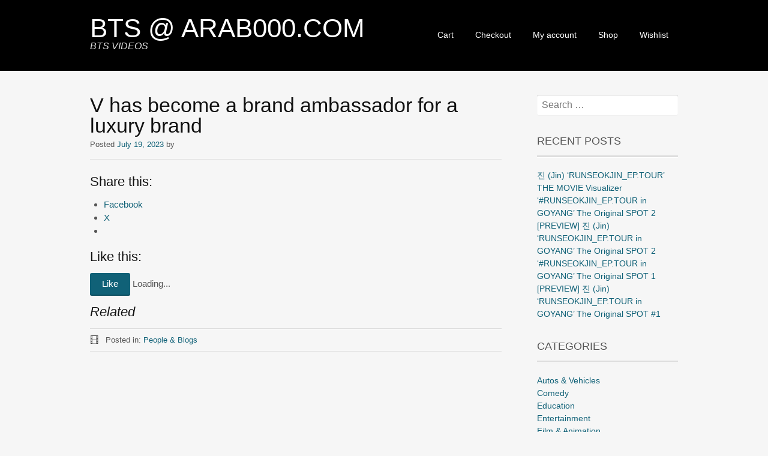

--- FILE ---
content_type: text/html; charset=UTF-8
request_url: https://bts.arab1000.com/v-has-become-a-brand-ambassador-for-a-luxury-brand/
body_size: 12324
content:
<!DOCTYPE html>
<html dir="ltr" lang="en-US" prefix="og: https://ogp.me/ns#">
<head>
<meta charset="UTF-8">
<meta name="viewport" content="width=device-width, initial-scale=1">
<link rel="profile" href="http://gmpg.org/xfn/11">
<link rel="pingback" href="https://bts.arab1000.com/xmlrpc.php">
<!--[if lt IE 9]>
<script src="https://bts.arab1000.com/wp-content/themes/portfolio-press/js/html5.js"></script>
<![endif]-->
<script type="text/javascript">
/* <![CDATA[ */
(()=>{var e={};e.g=function(){if("object"==typeof globalThis)return globalThis;try{return this||new Function("return this")()}catch(e){if("object"==typeof window)return window}}(),function({ampUrl:n,isCustomizePreview:t,isAmpDevMode:r,noampQueryVarName:o,noampQueryVarValue:s,disabledStorageKey:i,mobileUserAgents:a,regexRegex:c}){if("undefined"==typeof sessionStorage)return;const d=new RegExp(c);if(!a.some((e=>{const n=e.match(d);return!(!n||!new RegExp(n[1],n[2]).test(navigator.userAgent))||navigator.userAgent.includes(e)})))return;e.g.addEventListener("DOMContentLoaded",(()=>{const e=document.getElementById("amp-mobile-version-switcher");if(!e)return;e.hidden=!1;const n=e.querySelector("a[href]");n&&n.addEventListener("click",(()=>{sessionStorage.removeItem(i)}))}));const g=r&&["paired-browsing-non-amp","paired-browsing-amp"].includes(window.name);if(sessionStorage.getItem(i)||t||g)return;const u=new URL(location.href),m=new URL(n);m.hash=u.hash,u.searchParams.has(o)&&s===u.searchParams.get(o)?sessionStorage.setItem(i,"1"):m.href!==u.href&&(window.stop(),location.replace(m.href))}({"ampUrl":"https:\/\/bts.arab1000.com\/v-has-become-a-brand-ambassador-for-a-luxury-brand\/?amp=1","noampQueryVarName":"noamp","noampQueryVarValue":"mobile","disabledStorageKey":"amp_mobile_redirect_disabled","mobileUserAgents":["Mobile","Android","Silk\/","Kindle","BlackBerry","Opera Mini","Opera Mobi"],"regexRegex":"^\\\/((?:.|\\n)+)\\\/([i]*)$","isCustomizePreview":false,"isAmpDevMode":false})})();
/* ]]> */
</script>
<title>V has become a brand ambassador for a luxury brand | BTS @ ARAB000.COM</title>

		<!-- All in One SEO 4.9.3 - aioseo.com -->
	<meta name="robots" content="max-image-preview:large" />
	<meta name="author" content="admin1"/>
	<link rel="canonical" href="https://bts.arab1000.com/v-has-become-a-brand-ambassador-for-a-luxury-brand/" />
	<meta name="generator" content="All in One SEO (AIOSEO) 4.9.3" />
		<meta property="og:locale" content="en_US" />
		<meta property="og:site_name" content="BTS @ ARAB000.COM | BTS VIDEOS" />
		<meta property="og:type" content="article" />
		<meta property="og:title" content="V has become a brand ambassador for a luxury brand | BTS @ ARAB000.COM" />
		<meta property="og:url" content="https://bts.arab1000.com/v-has-become-a-brand-ambassador-for-a-luxury-brand/" />
		<meta property="article:published_time" content="2023-07-19T21:00:09+00:00" />
		<meta property="article:modified_time" content="2023-07-19T21:00:09+00:00" />
		<meta name="twitter:card" content="summary_large_image" />
		<meta name="twitter:title" content="V has become a brand ambassador for a luxury brand | BTS @ ARAB000.COM" />
		<script type="application/ld+json" class="aioseo-schema">
			{"@context":"https:\/\/schema.org","@graph":[{"@type":"Article","@id":"https:\/\/bts.arab1000.com\/v-has-become-a-brand-ambassador-for-a-luxury-brand\/#article","name":"V has become a brand ambassador for a luxury brand | BTS @ ARAB000.COM","headline":"V has become a brand ambassador for a luxury brand","author":{"@id":"https:\/\/bts.arab1000.com\/author\/admin1\/#author"},"publisher":{"@id":"https:\/\/bts.arab1000.com\/#organization"},"image":{"@type":"ImageObject","url":"https:\/\/i0.wp.com\/bts.arab1000.com\/wp-content\/uploads\/2023\/07\/v-has-become-a-brand-ambassador-for-a-luxury-brand-youtube-thumbnail.jpg?fit=640%2C480&ssl=1","width":640,"height":480},"datePublished":"2023-07-19T21:00:09+03:00","dateModified":"2023-07-19T21:00:09+03:00","inLanguage":"en-US","mainEntityOfPage":{"@id":"https:\/\/bts.arab1000.com\/v-has-become-a-brand-ambassador-for-a-luxury-brand\/#webpage"},"isPartOf":{"@id":"https:\/\/bts.arab1000.com\/v-has-become-a-brand-ambassador-for-a-luxury-brand\/#webpage"},"articleSection":"People &amp; Blogs, Video"},{"@type":"BreadcrumbList","@id":"https:\/\/bts.arab1000.com\/v-has-become-a-brand-ambassador-for-a-luxury-brand\/#breadcrumblist","itemListElement":[{"@type":"ListItem","@id":"https:\/\/bts.arab1000.com#listItem","position":1,"name":"Home","item":"https:\/\/bts.arab1000.com","nextItem":{"@type":"ListItem","@id":"https:\/\/bts.arab1000.com\/category\/people-blogs\/#listItem","name":"People &amp; Blogs"}},{"@type":"ListItem","@id":"https:\/\/bts.arab1000.com\/category\/people-blogs\/#listItem","position":2,"name":"People &amp; Blogs","item":"https:\/\/bts.arab1000.com\/category\/people-blogs\/","nextItem":{"@type":"ListItem","@id":"https:\/\/bts.arab1000.com\/v-has-become-a-brand-ambassador-for-a-luxury-brand\/#listItem","name":"V has become a brand ambassador for a luxury brand"},"previousItem":{"@type":"ListItem","@id":"https:\/\/bts.arab1000.com#listItem","name":"Home"}},{"@type":"ListItem","@id":"https:\/\/bts.arab1000.com\/v-has-become-a-brand-ambassador-for-a-luxury-brand\/#listItem","position":3,"name":"V has become a brand ambassador for a luxury brand","previousItem":{"@type":"ListItem","@id":"https:\/\/bts.arab1000.com\/category\/people-blogs\/#listItem","name":"People &amp; Blogs"}}]},{"@type":"Organization","@id":"https:\/\/bts.arab1000.com\/#organization","name":"BTS @ ARAB000.COM","description":"BTS VIDEOS","url":"https:\/\/bts.arab1000.com\/"},{"@type":"Person","@id":"https:\/\/bts.arab1000.com\/author\/admin1\/#author","url":"https:\/\/bts.arab1000.com\/author\/admin1\/","name":"admin1","image":{"@type":"ImageObject","@id":"https:\/\/bts.arab1000.com\/v-has-become-a-brand-ambassador-for-a-luxury-brand\/#authorImage","url":"https:\/\/secure.gravatar.com\/avatar\/1bd41b28ee99808c71b75ddd308facf122172243881ff63a0bf79c7000ccfed4?s=96&d=mm&r=g","width":96,"height":96,"caption":"admin1"}},{"@type":"WebPage","@id":"https:\/\/bts.arab1000.com\/v-has-become-a-brand-ambassador-for-a-luxury-brand\/#webpage","url":"https:\/\/bts.arab1000.com\/v-has-become-a-brand-ambassador-for-a-luxury-brand\/","name":"V has become a brand ambassador for a luxury brand | BTS @ ARAB000.COM","inLanguage":"en-US","isPartOf":{"@id":"https:\/\/bts.arab1000.com\/#website"},"breadcrumb":{"@id":"https:\/\/bts.arab1000.com\/v-has-become-a-brand-ambassador-for-a-luxury-brand\/#breadcrumblist"},"author":{"@id":"https:\/\/bts.arab1000.com\/author\/admin1\/#author"},"creator":{"@id":"https:\/\/bts.arab1000.com\/author\/admin1\/#author"},"image":{"@type":"ImageObject","url":"https:\/\/i0.wp.com\/bts.arab1000.com\/wp-content\/uploads\/2023\/07\/v-has-become-a-brand-ambassador-for-a-luxury-brand-youtube-thumbnail.jpg?fit=640%2C480&ssl=1","@id":"https:\/\/bts.arab1000.com\/v-has-become-a-brand-ambassador-for-a-luxury-brand\/#mainImage","width":640,"height":480},"primaryImageOfPage":{"@id":"https:\/\/bts.arab1000.com\/v-has-become-a-brand-ambassador-for-a-luxury-brand\/#mainImage"},"datePublished":"2023-07-19T21:00:09+03:00","dateModified":"2023-07-19T21:00:09+03:00"},{"@type":"WebSite","@id":"https:\/\/bts.arab1000.com\/#website","url":"https:\/\/bts.arab1000.com\/","name":"BTS @ ARAB000.COM","description":"BTS VIDEOS","inLanguage":"en-US","publisher":{"@id":"https:\/\/bts.arab1000.com\/#organization"}}]}
		</script>
		<!-- All in One SEO -->

<link rel='dns-prefetch' href='//www.googletagmanager.com' />
<link rel='dns-prefetch' href='//stats.wp.com' />
<link rel='dns-prefetch' href='//fonts.googleapis.com' />
<link rel='dns-prefetch' href='//widgets.wp.com' />
<link rel='dns-prefetch' href='//s0.wp.com' />
<link rel='dns-prefetch' href='//0.gravatar.com' />
<link rel='dns-prefetch' href='//1.gravatar.com' />
<link rel='dns-prefetch' href='//2.gravatar.com' />
<link rel='dns-prefetch' href='//pagead2.googlesyndication.com' />
<link rel='preconnect' href='//i0.wp.com' />
<link rel='preconnect' href='//c0.wp.com' />
<link rel="alternate" type="application/rss+xml" title="BTS @ ARAB000.COM &raquo; Feed" href="https://bts.arab1000.com/feed/" />
<link rel="alternate" type="application/rss+xml" title="BTS @ ARAB000.COM &raquo; Comments Feed" href="https://bts.arab1000.com/comments/feed/" />
<link rel="alternate" title="oEmbed (JSON)" type="application/json+oembed" href="https://bts.arab1000.com/wp-json/oembed/1.0/embed?url=https%3A%2F%2Fbts.arab1000.com%2Fv-has-become-a-brand-ambassador-for-a-luxury-brand%2F" />
<link rel="alternate" title="oEmbed (XML)" type="text/xml+oembed" href="https://bts.arab1000.com/wp-json/oembed/1.0/embed?url=https%3A%2F%2Fbts.arab1000.com%2Fv-has-become-a-brand-ambassador-for-a-luxury-brand%2F&#038;format=xml" />
<style id='wp-img-auto-sizes-contain-inline-css' type='text/css'>
img:is([sizes=auto i],[sizes^="auto," i]){contain-intrinsic-size:3000px 1500px}
/*# sourceURL=wp-img-auto-sizes-contain-inline-css */
</style>
<link rel='stylesheet' id='jetpack_related-posts-css' href='https://c0.wp.com/p/jetpack/15.4/modules/related-posts/related-posts.css' type='text/css' media='all' />
<style id='wp-block-library-inline-css' type='text/css'>
:root{--wp-block-synced-color:#7a00df;--wp-block-synced-color--rgb:122,0,223;--wp-bound-block-color:var(--wp-block-synced-color);--wp-editor-canvas-background:#ddd;--wp-admin-theme-color:#007cba;--wp-admin-theme-color--rgb:0,124,186;--wp-admin-theme-color-darker-10:#006ba1;--wp-admin-theme-color-darker-10--rgb:0,107,160.5;--wp-admin-theme-color-darker-20:#005a87;--wp-admin-theme-color-darker-20--rgb:0,90,135;--wp-admin-border-width-focus:2px}@media (min-resolution:192dpi){:root{--wp-admin-border-width-focus:1.5px}}.wp-element-button{cursor:pointer}:root .has-very-light-gray-background-color{background-color:#eee}:root .has-very-dark-gray-background-color{background-color:#313131}:root .has-very-light-gray-color{color:#eee}:root .has-very-dark-gray-color{color:#313131}:root .has-vivid-green-cyan-to-vivid-cyan-blue-gradient-background{background:linear-gradient(135deg,#00d084,#0693e3)}:root .has-purple-crush-gradient-background{background:linear-gradient(135deg,#34e2e4,#4721fb 50%,#ab1dfe)}:root .has-hazy-dawn-gradient-background{background:linear-gradient(135deg,#faaca8,#dad0ec)}:root .has-subdued-olive-gradient-background{background:linear-gradient(135deg,#fafae1,#67a671)}:root .has-atomic-cream-gradient-background{background:linear-gradient(135deg,#fdd79a,#004a59)}:root .has-nightshade-gradient-background{background:linear-gradient(135deg,#330968,#31cdcf)}:root .has-midnight-gradient-background{background:linear-gradient(135deg,#020381,#2874fc)}:root{--wp--preset--font-size--normal:16px;--wp--preset--font-size--huge:42px}.has-regular-font-size{font-size:1em}.has-larger-font-size{font-size:2.625em}.has-normal-font-size{font-size:var(--wp--preset--font-size--normal)}.has-huge-font-size{font-size:var(--wp--preset--font-size--huge)}.has-text-align-center{text-align:center}.has-text-align-left{text-align:left}.has-text-align-right{text-align:right}.has-fit-text{white-space:nowrap!important}#end-resizable-editor-section{display:none}.aligncenter{clear:both}.items-justified-left{justify-content:flex-start}.items-justified-center{justify-content:center}.items-justified-right{justify-content:flex-end}.items-justified-space-between{justify-content:space-between}.screen-reader-text{border:0;clip-path:inset(50%);height:1px;margin:-1px;overflow:hidden;padding:0;position:absolute;width:1px;word-wrap:normal!important}.screen-reader-text:focus{background-color:#ddd;clip-path:none;color:#444;display:block;font-size:1em;height:auto;left:5px;line-height:normal;padding:15px 23px 14px;text-decoration:none;top:5px;width:auto;z-index:100000}html :where(.has-border-color){border-style:solid}html :where([style*=border-top-color]){border-top-style:solid}html :where([style*=border-right-color]){border-right-style:solid}html :where([style*=border-bottom-color]){border-bottom-style:solid}html :where([style*=border-left-color]){border-left-style:solid}html :where([style*=border-width]){border-style:solid}html :where([style*=border-top-width]){border-top-style:solid}html :where([style*=border-right-width]){border-right-style:solid}html :where([style*=border-bottom-width]){border-bottom-style:solid}html :where([style*=border-left-width]){border-left-style:solid}html :where(img[class*=wp-image-]){height:auto;max-width:100%}:where(figure){margin:0 0 1em}html :where(.is-position-sticky){--wp-admin--admin-bar--position-offset:var(--wp-admin--admin-bar--height,0px)}@media screen and (max-width:600px){html :where(.is-position-sticky){--wp-admin--admin-bar--position-offset:0px}}

/*# sourceURL=wp-block-library-inline-css */
</style><style id='global-styles-inline-css' type='text/css'>
:root{--wp--preset--aspect-ratio--square: 1;--wp--preset--aspect-ratio--4-3: 4/3;--wp--preset--aspect-ratio--3-4: 3/4;--wp--preset--aspect-ratio--3-2: 3/2;--wp--preset--aspect-ratio--2-3: 2/3;--wp--preset--aspect-ratio--16-9: 16/9;--wp--preset--aspect-ratio--9-16: 9/16;--wp--preset--color--black: #000000;--wp--preset--color--cyan-bluish-gray: #abb8c3;--wp--preset--color--white: #ffffff;--wp--preset--color--pale-pink: #f78da7;--wp--preset--color--vivid-red: #cf2e2e;--wp--preset--color--luminous-vivid-orange: #ff6900;--wp--preset--color--luminous-vivid-amber: #fcb900;--wp--preset--color--light-green-cyan: #7bdcb5;--wp--preset--color--vivid-green-cyan: #00d084;--wp--preset--color--pale-cyan-blue: #8ed1fc;--wp--preset--color--vivid-cyan-blue: #0693e3;--wp--preset--color--vivid-purple: #9b51e0;--wp--preset--gradient--vivid-cyan-blue-to-vivid-purple: linear-gradient(135deg,rgb(6,147,227) 0%,rgb(155,81,224) 100%);--wp--preset--gradient--light-green-cyan-to-vivid-green-cyan: linear-gradient(135deg,rgb(122,220,180) 0%,rgb(0,208,130) 100%);--wp--preset--gradient--luminous-vivid-amber-to-luminous-vivid-orange: linear-gradient(135deg,rgb(252,185,0) 0%,rgb(255,105,0) 100%);--wp--preset--gradient--luminous-vivid-orange-to-vivid-red: linear-gradient(135deg,rgb(255,105,0) 0%,rgb(207,46,46) 100%);--wp--preset--gradient--very-light-gray-to-cyan-bluish-gray: linear-gradient(135deg,rgb(238,238,238) 0%,rgb(169,184,195) 100%);--wp--preset--gradient--cool-to-warm-spectrum: linear-gradient(135deg,rgb(74,234,220) 0%,rgb(151,120,209) 20%,rgb(207,42,186) 40%,rgb(238,44,130) 60%,rgb(251,105,98) 80%,rgb(254,248,76) 100%);--wp--preset--gradient--blush-light-purple: linear-gradient(135deg,rgb(255,206,236) 0%,rgb(152,150,240) 100%);--wp--preset--gradient--blush-bordeaux: linear-gradient(135deg,rgb(254,205,165) 0%,rgb(254,45,45) 50%,rgb(107,0,62) 100%);--wp--preset--gradient--luminous-dusk: linear-gradient(135deg,rgb(255,203,112) 0%,rgb(199,81,192) 50%,rgb(65,88,208) 100%);--wp--preset--gradient--pale-ocean: linear-gradient(135deg,rgb(255,245,203) 0%,rgb(182,227,212) 50%,rgb(51,167,181) 100%);--wp--preset--gradient--electric-grass: linear-gradient(135deg,rgb(202,248,128) 0%,rgb(113,206,126) 100%);--wp--preset--gradient--midnight: linear-gradient(135deg,rgb(2,3,129) 0%,rgb(40,116,252) 100%);--wp--preset--font-size--small: 13px;--wp--preset--font-size--medium: 20px;--wp--preset--font-size--large: 36px;--wp--preset--font-size--x-large: 42px;--wp--preset--spacing--20: 0.44rem;--wp--preset--spacing--30: 0.67rem;--wp--preset--spacing--40: 1rem;--wp--preset--spacing--50: 1.5rem;--wp--preset--spacing--60: 2.25rem;--wp--preset--spacing--70: 3.38rem;--wp--preset--spacing--80: 5.06rem;--wp--preset--shadow--natural: 6px 6px 9px rgba(0, 0, 0, 0.2);--wp--preset--shadow--deep: 12px 12px 50px rgba(0, 0, 0, 0.4);--wp--preset--shadow--sharp: 6px 6px 0px rgba(0, 0, 0, 0.2);--wp--preset--shadow--outlined: 6px 6px 0px -3px rgb(255, 255, 255), 6px 6px rgb(0, 0, 0);--wp--preset--shadow--crisp: 6px 6px 0px rgb(0, 0, 0);}:where(.is-layout-flex){gap: 0.5em;}:where(.is-layout-grid){gap: 0.5em;}body .is-layout-flex{display: flex;}.is-layout-flex{flex-wrap: wrap;align-items: center;}.is-layout-flex > :is(*, div){margin: 0;}body .is-layout-grid{display: grid;}.is-layout-grid > :is(*, div){margin: 0;}:where(.wp-block-columns.is-layout-flex){gap: 2em;}:where(.wp-block-columns.is-layout-grid){gap: 2em;}:where(.wp-block-post-template.is-layout-flex){gap: 1.25em;}:where(.wp-block-post-template.is-layout-grid){gap: 1.25em;}.has-black-color{color: var(--wp--preset--color--black) !important;}.has-cyan-bluish-gray-color{color: var(--wp--preset--color--cyan-bluish-gray) !important;}.has-white-color{color: var(--wp--preset--color--white) !important;}.has-pale-pink-color{color: var(--wp--preset--color--pale-pink) !important;}.has-vivid-red-color{color: var(--wp--preset--color--vivid-red) !important;}.has-luminous-vivid-orange-color{color: var(--wp--preset--color--luminous-vivid-orange) !important;}.has-luminous-vivid-amber-color{color: var(--wp--preset--color--luminous-vivid-amber) !important;}.has-light-green-cyan-color{color: var(--wp--preset--color--light-green-cyan) !important;}.has-vivid-green-cyan-color{color: var(--wp--preset--color--vivid-green-cyan) !important;}.has-pale-cyan-blue-color{color: var(--wp--preset--color--pale-cyan-blue) !important;}.has-vivid-cyan-blue-color{color: var(--wp--preset--color--vivid-cyan-blue) !important;}.has-vivid-purple-color{color: var(--wp--preset--color--vivid-purple) !important;}.has-black-background-color{background-color: var(--wp--preset--color--black) !important;}.has-cyan-bluish-gray-background-color{background-color: var(--wp--preset--color--cyan-bluish-gray) !important;}.has-white-background-color{background-color: var(--wp--preset--color--white) !important;}.has-pale-pink-background-color{background-color: var(--wp--preset--color--pale-pink) !important;}.has-vivid-red-background-color{background-color: var(--wp--preset--color--vivid-red) !important;}.has-luminous-vivid-orange-background-color{background-color: var(--wp--preset--color--luminous-vivid-orange) !important;}.has-luminous-vivid-amber-background-color{background-color: var(--wp--preset--color--luminous-vivid-amber) !important;}.has-light-green-cyan-background-color{background-color: var(--wp--preset--color--light-green-cyan) !important;}.has-vivid-green-cyan-background-color{background-color: var(--wp--preset--color--vivid-green-cyan) !important;}.has-pale-cyan-blue-background-color{background-color: var(--wp--preset--color--pale-cyan-blue) !important;}.has-vivid-cyan-blue-background-color{background-color: var(--wp--preset--color--vivid-cyan-blue) !important;}.has-vivid-purple-background-color{background-color: var(--wp--preset--color--vivid-purple) !important;}.has-black-border-color{border-color: var(--wp--preset--color--black) !important;}.has-cyan-bluish-gray-border-color{border-color: var(--wp--preset--color--cyan-bluish-gray) !important;}.has-white-border-color{border-color: var(--wp--preset--color--white) !important;}.has-pale-pink-border-color{border-color: var(--wp--preset--color--pale-pink) !important;}.has-vivid-red-border-color{border-color: var(--wp--preset--color--vivid-red) !important;}.has-luminous-vivid-orange-border-color{border-color: var(--wp--preset--color--luminous-vivid-orange) !important;}.has-luminous-vivid-amber-border-color{border-color: var(--wp--preset--color--luminous-vivid-amber) !important;}.has-light-green-cyan-border-color{border-color: var(--wp--preset--color--light-green-cyan) !important;}.has-vivid-green-cyan-border-color{border-color: var(--wp--preset--color--vivid-green-cyan) !important;}.has-pale-cyan-blue-border-color{border-color: var(--wp--preset--color--pale-cyan-blue) !important;}.has-vivid-cyan-blue-border-color{border-color: var(--wp--preset--color--vivid-cyan-blue) !important;}.has-vivid-purple-border-color{border-color: var(--wp--preset--color--vivid-purple) !important;}.has-vivid-cyan-blue-to-vivid-purple-gradient-background{background: var(--wp--preset--gradient--vivid-cyan-blue-to-vivid-purple) !important;}.has-light-green-cyan-to-vivid-green-cyan-gradient-background{background: var(--wp--preset--gradient--light-green-cyan-to-vivid-green-cyan) !important;}.has-luminous-vivid-amber-to-luminous-vivid-orange-gradient-background{background: var(--wp--preset--gradient--luminous-vivid-amber-to-luminous-vivid-orange) !important;}.has-luminous-vivid-orange-to-vivid-red-gradient-background{background: var(--wp--preset--gradient--luminous-vivid-orange-to-vivid-red) !important;}.has-very-light-gray-to-cyan-bluish-gray-gradient-background{background: var(--wp--preset--gradient--very-light-gray-to-cyan-bluish-gray) !important;}.has-cool-to-warm-spectrum-gradient-background{background: var(--wp--preset--gradient--cool-to-warm-spectrum) !important;}.has-blush-light-purple-gradient-background{background: var(--wp--preset--gradient--blush-light-purple) !important;}.has-blush-bordeaux-gradient-background{background: var(--wp--preset--gradient--blush-bordeaux) !important;}.has-luminous-dusk-gradient-background{background: var(--wp--preset--gradient--luminous-dusk) !important;}.has-pale-ocean-gradient-background{background: var(--wp--preset--gradient--pale-ocean) !important;}.has-electric-grass-gradient-background{background: var(--wp--preset--gradient--electric-grass) !important;}.has-midnight-gradient-background{background: var(--wp--preset--gradient--midnight) !important;}.has-small-font-size{font-size: var(--wp--preset--font-size--small) !important;}.has-medium-font-size{font-size: var(--wp--preset--font-size--medium) !important;}.has-large-font-size{font-size: var(--wp--preset--font-size--large) !important;}.has-x-large-font-size{font-size: var(--wp--preset--font-size--x-large) !important;}
/*# sourceURL=global-styles-inline-css */
</style>

<style id='classic-theme-styles-inline-css' type='text/css'>
/*! This file is auto-generated */
.wp-block-button__link{color:#fff;background-color:#32373c;border-radius:9999px;box-shadow:none;text-decoration:none;padding:calc(.667em + 2px) calc(1.333em + 2px);font-size:1.125em}.wp-block-file__button{background:#32373c;color:#fff;text-decoration:none}
/*# sourceURL=/wp-includes/css/classic-themes.min.css */
</style>
<link rel='stylesheet' id='dashicons-css' href='https://c0.wp.com/c/6.9/wp-includes/css/dashicons.min.css' type='text/css' media='all' />
<link rel='stylesheet' id='admin-bar-css' href='https://c0.wp.com/c/6.9/wp-includes/css/admin-bar.min.css' type='text/css' media='all' />
<style id='admin-bar-inline-css' type='text/css'>

    /* Hide CanvasJS credits for P404 charts specifically */
    #p404RedirectChart .canvasjs-chart-credit {
        display: none !important;
    }
    
    #p404RedirectChart canvas {
        border-radius: 6px;
    }

    .p404-redirect-adminbar-weekly-title {
        font-weight: bold;
        font-size: 14px;
        color: #fff;
        margin-bottom: 6px;
    }

    #wpadminbar #wp-admin-bar-p404_free_top_button .ab-icon:before {
        content: "\f103";
        color: #dc3545;
        top: 3px;
    }
    
    #wp-admin-bar-p404_free_top_button .ab-item {
        min-width: 80px !important;
        padding: 0px !important;
    }
    
    /* Ensure proper positioning and z-index for P404 dropdown */
    .p404-redirect-adminbar-dropdown-wrap { 
        min-width: 0; 
        padding: 0;
        position: static !important;
    }
    
    #wpadminbar #wp-admin-bar-p404_free_top_button_dropdown {
        position: static !important;
    }
    
    #wpadminbar #wp-admin-bar-p404_free_top_button_dropdown .ab-item {
        padding: 0 !important;
        margin: 0 !important;
    }
    
    .p404-redirect-dropdown-container {
        min-width: 340px;
        padding: 18px 18px 12px 18px;
        background: #23282d !important;
        color: #fff;
        border-radius: 12px;
        box-shadow: 0 8px 32px rgba(0,0,0,0.25);
        margin-top: 10px;
        position: relative !important;
        z-index: 999999 !important;
        display: block !important;
        border: 1px solid #444;
    }
    
    /* Ensure P404 dropdown appears on hover */
    #wpadminbar #wp-admin-bar-p404_free_top_button .p404-redirect-dropdown-container { 
        display: none !important;
    }
    
    #wpadminbar #wp-admin-bar-p404_free_top_button:hover .p404-redirect-dropdown-container { 
        display: block !important;
    }
    
    #wpadminbar #wp-admin-bar-p404_free_top_button:hover #wp-admin-bar-p404_free_top_button_dropdown .p404-redirect-dropdown-container {
        display: block !important;
    }
    
    .p404-redirect-card {
        background: #2c3338;
        border-radius: 8px;
        padding: 18px 18px 12px 18px;
        box-shadow: 0 2px 8px rgba(0,0,0,0.07);
        display: flex;
        flex-direction: column;
        align-items: flex-start;
        border: 1px solid #444;
    }
    
    .p404-redirect-btn {
        display: inline-block;
        background: #dc3545;
        color: #fff !important;
        font-weight: bold;
        padding: 5px 22px;
        border-radius: 8px;
        text-decoration: none;
        font-size: 17px;
        transition: background 0.2s, box-shadow 0.2s;
        margin-top: 8px;
        box-shadow: 0 2px 8px rgba(220,53,69,0.15);
        text-align: center;
        line-height: 1.6;
    }
    
    .p404-redirect-btn:hover {
        background: #c82333;
        color: #fff !important;
        box-shadow: 0 4px 16px rgba(220,53,69,0.25);
    }
    
    /* Prevent conflicts with other admin bar dropdowns */
    #wpadminbar .ab-top-menu > li:hover > .ab-item,
    #wpadminbar .ab-top-menu > li.hover > .ab-item {
        z-index: auto;
    }
    
    #wpadminbar #wp-admin-bar-p404_free_top_button:hover > .ab-item {
        z-index: 999998 !important;
    }
    
/*# sourceURL=admin-bar-inline-css */
</style>
<link rel='stylesheet' id='portfoliopress-style-css' href='https://bts.arab1000.com/wp-content/themes/portfolio-press/style.css' type='text/css' media='all' />
<link crossorigin="anonymous" rel='stylesheet' id='portfoliopress_fonts-css' href='//fonts.googleapis.com/css?family=Open+Sans%3A400italic%2C400%2C600%7CRokkitt%3A400%2C700' type='text/css' media='screen' />
<link rel='stylesheet' id='portfoliopress_icon_font-css' href='https://bts.arab1000.com/wp-content/themes/portfolio-press/fonts/custom/portfolio-custom.css' type='text/css' media='all' />
<link rel='stylesheet' id='jetpack_likes-css' href='https://c0.wp.com/p/jetpack/15.4/modules/likes/style.css' type='text/css' media='all' />
<link rel='stylesheet' id='sharedaddy-css' href='https://c0.wp.com/p/jetpack/15.4/modules/sharedaddy/sharing.css' type='text/css' media='all' />
<link rel='stylesheet' id='social-logos-css' href='https://c0.wp.com/p/jetpack/15.4/_inc/social-logos/social-logos.min.css' type='text/css' media='all' />
<script type="text/javascript" id="jetpack_related-posts-js-extra">
/* <![CDATA[ */
var related_posts_js_options = {"post_heading":"h4"};
//# sourceURL=jetpack_related-posts-js-extra
/* ]]> */
</script>
<script type="text/javascript" src="https://c0.wp.com/p/jetpack/15.4/_inc/build/related-posts/related-posts.min.js" id="jetpack_related-posts-js"></script>
<script type="text/javascript" src="https://c0.wp.com/c/6.9/wp-includes/js/jquery/jquery.min.js" id="jquery-core-js"></script>
<script type="text/javascript" src="https://c0.wp.com/c/6.9/wp-includes/js/jquery/jquery-migrate.min.js" id="jquery-migrate-js"></script>

<!-- Google tag (gtag.js) snippet added by Site Kit -->
<!-- Google Analytics snippet added by Site Kit -->
<script type="text/javascript" src="https://www.googletagmanager.com/gtag/js?id=GT-NBB2VCMX" id="google_gtagjs-js" async></script>
<script type="text/javascript" id="google_gtagjs-js-after">
/* <![CDATA[ */
window.dataLayer = window.dataLayer || [];function gtag(){dataLayer.push(arguments);}
gtag("set","linker",{"domains":["bts.arab1000.com"]});
gtag("js", new Date());
gtag("set", "developer_id.dZTNiMT", true);
gtag("config", "GT-NBB2VCMX");
 window._googlesitekit = window._googlesitekit || {}; window._googlesitekit.throttledEvents = []; window._googlesitekit.gtagEvent = (name, data) => { var key = JSON.stringify( { name, data } ); if ( !! window._googlesitekit.throttledEvents[ key ] ) { return; } window._googlesitekit.throttledEvents[ key ] = true; setTimeout( () => { delete window._googlesitekit.throttledEvents[ key ]; }, 5 ); gtag( "event", name, { ...data, event_source: "site-kit" } ); }; 
//# sourceURL=google_gtagjs-js-after
/* ]]> */
</script>
<link rel="EditURI" type="application/rsd+xml" title="RSD" href="https://bts.arab1000.com/xmlrpc.php?rsd" />

<link rel='shortlink' href='https://bts.arab1000.com/?p=196205' />
<meta name="generator" content="Site Kit by Google 1.170.0" /><link rel="alternate" type="text/html" media="only screen and (max-width: 640px)" href="https://bts.arab1000.com/v-has-become-a-brand-ambassador-for-a-luxury-brand/?amp=1">	<style>img#wpstats{display:none}</style>
		
<!-- Google AdSense meta tags added by Site Kit -->
<meta name="google-adsense-platform-account" content="ca-host-pub-2644536267352236">
<meta name="google-adsense-platform-domain" content="sitekit.withgoogle.com">
<!-- End Google AdSense meta tags added by Site Kit -->
<link rel="amphtml" href="https://bts.arab1000.com/v-has-become-a-brand-ambassador-for-a-luxury-brand/?amp=1">
<!-- Google AdSense snippet added by Site Kit -->
<script type="text/javascript" async="async" src="https://pagead2.googlesyndication.com/pagead/js/adsbygoogle.js?client=ca-pub-7236513340300926&amp;host=ca-host-pub-2644536267352236" crossorigin="anonymous"></script>

<!-- End Google AdSense snippet added by Site Kit -->
<style>#amp-mobile-version-switcher{left:0;position:absolute;width:100%;z-index:100}#amp-mobile-version-switcher>a{background-color:#444;border:0;color:#eaeaea;display:block;font-family:-apple-system,BlinkMacSystemFont,Segoe UI,Roboto,Oxygen-Sans,Ubuntu,Cantarell,Helvetica Neue,sans-serif;font-size:16px;font-weight:600;padding:15px 0;text-align:center;-webkit-text-decoration:none;text-decoration:none}#amp-mobile-version-switcher>a:active,#amp-mobile-version-switcher>a:focus,#amp-mobile-version-switcher>a:hover{-webkit-text-decoration:underline;text-decoration:underline}</style><link rel="icon" href="https://bts.arab1000.com/wp-content/uploads/2020/10/favicon.ico" sizes="32x32" />
<link rel="icon" href="https://bts.arab1000.com/wp-content/uploads/2020/10/favicon.ico" sizes="192x192" />
<link rel="apple-touch-icon" href="https://bts.arab1000.com/wp-content/uploads/2020/10/favicon.ico" />
<meta name="msapplication-TileImage" content="https://bts.arab1000.com/wp-content/uploads/2020/10/favicon.ico" />
</head>

<body class="wp-singular post-template-default single single-post postid-196205 single-format-video wp-theme-portfolio-press layout-2cr">
<div id="page">

	<header id="branding">
    	<div class="col-width">
        			<hgroup id="logo">
				<div id="site-title"><a href="https://bts.arab1000.com/" rel="home">
                BTS @ ARAB000.COM                </a>
                </div>
				                	<h2 id="site-description">BTS VIDEOS</h2>
                			</hgroup>

			<nav id="navigation" class="site-navigation primary-navigation" role="navigation">
				<h1 class="menu-toggle">Menu</h1>
				<a class="screen-reader-text skip-link" href="#content">Skip to content</a>
				<div class="nav-menu"><ul>
<li class="page_item page-item-141610"><a href="https://bts.arab1000.com/cart/">Cart</a></li>
<li class="page_item page-item-141611"><a href="https://bts.arab1000.com/checkout/">Checkout</a></li>
<li class="page_item page-item-141612"><a href="https://bts.arab1000.com/my-account/">My account</a></li>
<li class="page_item page-item-141609"><a href="https://bts.arab1000.com/shop/">Shop</a></li>
<li class="page_item page-item-141617"><a href="https://bts.arab1000.com/wishlist/">Wishlist</a></li>
</ul></div>
			</nav>
		</div>
	</header><!-- #branding -->

	<div id="main">
    	<div class="col-width">
		<div id="primary">
			<div id="content" role="main">

			
				<article id="post-196205" class="post-196205 post type-post status-publish format-video has-post-thumbnail hentry category-people-blogs post_format-post-format-video">
					<header class="entry-header">
						<h1 class="entry-title">V has become a brand ambassador for a luxury brand</h1>

						<div class="entry-meta">
							<span class="meta-prep meta-prep-author">Posted </span><a href="https://bts.arab1000.com/v-has-become-a-brand-ambassador-for-a-luxury-brand/" rel="bookmark"><time class="entry-date" datetime="2023-07-19T21:00:09+03:00" pubdate>July 19, 2023</time></a> <span class="meta-sep"> by </span> <span class="author vcard"><a class="url fn n" href="" title="View all posts by "></a></span>						</div><!-- .entry-meta -->
					</header><!-- .entry-header -->

					<div class="entry-content">
												<div class="sharedaddy sd-sharing-enabled"><div class="robots-nocontent sd-block sd-social sd-social-icon-text sd-sharing"><h3 class="sd-title">Share this:</h3><div class="sd-content"><ul><li class="share-facebook"><a rel="nofollow noopener noreferrer"
				data-shared="sharing-facebook-196205"
				class="share-facebook sd-button share-icon"
				href="https://bts.arab1000.com/v-has-become-a-brand-ambassador-for-a-luxury-brand/?share=facebook"
				target="_blank"
				aria-labelledby="sharing-facebook-196205"
				>
				<span id="sharing-facebook-196205" hidden>Click to share on Facebook (Opens in new window)</span>
				<span>Facebook</span>
			</a></li><li class="share-x"><a rel="nofollow noopener noreferrer"
				data-shared="sharing-x-196205"
				class="share-x sd-button share-icon"
				href="https://bts.arab1000.com/v-has-become-a-brand-ambassador-for-a-luxury-brand/?share=x"
				target="_blank"
				aria-labelledby="sharing-x-196205"
				>
				<span id="sharing-x-196205" hidden>Click to share on X (Opens in new window)</span>
				<span>X</span>
			</a></li><li class="share-end"></li></ul></div></div></div><div class='sharedaddy sd-block sd-like jetpack-likes-widget-wrapper jetpack-likes-widget-unloaded' id='like-post-wrapper-183671092-196205-697085db779c9' data-src='https://widgets.wp.com/likes/?ver=15.4#blog_id=183671092&amp;post_id=196205&amp;origin=bts.arab1000.com&amp;obj_id=183671092-196205-697085db779c9' data-name='like-post-frame-183671092-196205-697085db779c9' data-title='Like or Reblog'><h3 class="sd-title">Like this:</h3><div class='likes-widget-placeholder post-likes-widget-placeholder' style='height: 55px;'><span class='button'><span>Like</span></span> <span class="loading">Loading...</span></div><span class='sd-text-color'></span><a class='sd-link-color'></a></div>
<div id='jp-relatedposts' class='jp-relatedposts' >
	<h3 class="jp-relatedposts-headline"><em>Related</em></h3>
</div>											</div><!-- .entry-content -->

					
	<footer class="entry-meta">

	
	<a href="https://bts.arab1000.com/type/video/">
		<span class="entry-meta-icon icon-format-video"></span>
	</a>

		<span class="cat-links"><span class="entry-utility-prep entry-utility-prep-cat-links">Posted in: </span><a href="https://bts.arab1000.com/category/people-blogs/" rel="tag">People &amp; Blogs</a></span>
	
	
	
	
	
	</footer><!-- .entry-meta -->


				</article><!-- #post-196205 -->

				
				
			
			</div><!-- #content -->
		</div><!-- #primary -->

	<div id="sidebar" role="complementary">
		<ul class="xoxo">
		<li id="search-2" class="widget-container widget_search"><form role="search" method="get" class="search-form" action="https://bts.arab1000.com/">
				<label>
					<span class="screen-reader-text">Search for:</span>
					<input type="search" class="search-field" placeholder="Search &hellip;" value="" name="s" />
				</label>
				<input type="submit" class="search-submit" value="Search" />
			</form></li>
		<li id="recent-posts-2" class="widget-container widget_recent_entries">
		<h3 class="widget-title">Recent Posts</h3>
		<ul>
											<li>
					<a href="https://bts.arab1000.com/%ec%a7%84-jin-runseokjin_ep-tour-the-movie-visualizer/">진 (Jin) &#8216;RUNSEOKJIN_EP.TOUR&#8217; THE MOVIE Visualizer</a>
									</li>
											<li>
					<a href="https://bts.arab1000.com/runseokjin_ep-tour-in-goyang-the-original-spot-2/">&#8216;#RUNSEOKJIN_EP.TOUR in GOYANG&#8217; The Original SPOT 2</a>
									</li>
											<li>
					<a href="https://bts.arab1000.com/preview-%ec%a7%84-jin-runseokjin_ep-tour-in-goyang-the-original-spot-2/">[PREVIEW] 진 (Jin) &#8216;RUNSEOKJIN_EP.TOUR in GOYANG&#8217; The Original SPOT 2</a>
									</li>
											<li>
					<a href="https://bts.arab1000.com/runseokjin_ep-tour-in-goyang-the-original-spot-1/">&#8216;#RUNSEOKJIN_EP.TOUR in GOYANG&#8217; The Original SPOT 1</a>
									</li>
											<li>
					<a href="https://bts.arab1000.com/preview-%ec%a7%84-jin-runseokjin_ep-tour-in-goyang-the-original-spot-1/">[PREVIEW] 진 (Jin) &#8216;RUNSEOKJIN_EP.TOUR in GOYANG&#8217; The Original SPOT #1</a>
									</li>
					</ul>

		</li><li id="categories-2" class="widget-container widget_categories"><h3 class="widget-title">Categories</h3>
			<ul>
					<li class="cat-item cat-item-12"><a href="https://bts.arab1000.com/category/autos-vehicles/">Autos &amp; Vehicles</a>
</li>
	<li class="cat-item cat-item-14"><a href="https://bts.arab1000.com/category/comedy/">Comedy</a>
</li>
	<li class="cat-item cat-item-4"><a href="https://bts.arab1000.com/category/education/">Education</a>
</li>
	<li class="cat-item cat-item-2"><a href="https://bts.arab1000.com/category/entertainment/">Entertainment</a>
</li>
	<li class="cat-item cat-item-7"><a href="https://bts.arab1000.com/category/film-animation/">Film &amp; Animation</a>
</li>
	<li class="cat-item cat-item-8"><a href="https://bts.arab1000.com/category/gaming/">Gaming</a>
</li>
	<li class="cat-item cat-item-10"><a href="https://bts.arab1000.com/category/howto-style/">Howto &amp; Style</a>
</li>
	<li class="cat-item cat-item-16"><a href="https://bts.arab1000.com/category/movies/">Movies</a>
</li>
	<li class="cat-item cat-item-5"><a href="https://bts.arab1000.com/category/music/">Music</a>
</li>
	<li class="cat-item cat-item-19"><a href="https://bts.arab1000.com/category/news-politics/">News &amp; Politics</a>
</li>
	<li class="cat-item cat-item-18"><a href="https://bts.arab1000.com/category/nonprofits-activism/">Nonprofits &amp; Activism</a>
</li>
	<li class="cat-item cat-item-6"><a href="https://bts.arab1000.com/category/people-blogs/">People &amp; Blogs</a>
</li>
	<li class="cat-item cat-item-17"><a href="https://bts.arab1000.com/category/pets-animals/">Pets &amp; Animals</a>
</li>
	<li class="cat-item cat-item-13"><a href="https://bts.arab1000.com/category/science-technology/">Science &amp; Technology</a>
</li>
	<li class="cat-item cat-item-15"><a href="https://bts.arab1000.com/category/sports/">Sports</a>
</li>
	<li class="cat-item cat-item-11"><a href="https://bts.arab1000.com/category/travel-events/">Travel &amp; Events</a>
</li>
	<li class="cat-item cat-item-1"><a href="https://bts.arab1000.com/category/uncategorized/">Uncategorized</a>
</li>
			</ul>

			</li><li id="archives-2" class="widget-container widget_archive"><h3 class="widget-title">Archives</h3>
			<ul>
					<li><a href='https://bts.arab1000.com/2026/01/'>January 2026</a></li>
	<li><a href='https://bts.arab1000.com/2025/12/'>December 2025</a></li>
	<li><a href='https://bts.arab1000.com/2025/11/'>November 2025</a></li>
	<li><a href='https://bts.arab1000.com/2025/10/'>October 2025</a></li>
	<li><a href='https://bts.arab1000.com/2025/09/'>September 2025</a></li>
	<li><a href='https://bts.arab1000.com/2025/08/'>August 2025</a></li>
	<li><a href='https://bts.arab1000.com/2025/07/'>July 2025</a></li>
	<li><a href='https://bts.arab1000.com/2025/06/'>June 2025</a></li>
	<li><a href='https://bts.arab1000.com/2025/05/'>May 2025</a></li>
	<li><a href='https://bts.arab1000.com/2025/04/'>April 2025</a></li>
	<li><a href='https://bts.arab1000.com/2025/03/'>March 2025</a></li>
	<li><a href='https://bts.arab1000.com/2025/02/'>February 2025</a></li>
	<li><a href='https://bts.arab1000.com/2025/01/'>January 2025</a></li>
	<li><a href='https://bts.arab1000.com/2024/12/'>December 2024</a></li>
	<li><a href='https://bts.arab1000.com/2024/11/'>November 2024</a></li>
	<li><a href='https://bts.arab1000.com/2024/10/'>October 2024</a></li>
	<li><a href='https://bts.arab1000.com/2024/09/'>September 2024</a></li>
	<li><a href='https://bts.arab1000.com/2024/08/'>August 2024</a></li>
	<li><a href='https://bts.arab1000.com/2024/07/'>July 2024</a></li>
	<li><a href='https://bts.arab1000.com/2024/06/'>June 2024</a></li>
	<li><a href='https://bts.arab1000.com/2024/05/'>May 2024</a></li>
	<li><a href='https://bts.arab1000.com/2024/04/'>April 2024</a></li>
	<li><a href='https://bts.arab1000.com/2024/03/'>March 2024</a></li>
	<li><a href='https://bts.arab1000.com/2024/02/'>February 2024</a></li>
	<li><a href='https://bts.arab1000.com/2024/01/'>January 2024</a></li>
	<li><a href='https://bts.arab1000.com/2023/12/'>December 2023</a></li>
	<li><a href='https://bts.arab1000.com/2023/11/'>November 2023</a></li>
	<li><a href='https://bts.arab1000.com/2023/10/'>October 2023</a></li>
	<li><a href='https://bts.arab1000.com/2023/09/'>September 2023</a></li>
	<li><a href='https://bts.arab1000.com/2023/08/'>August 2023</a></li>
	<li><a href='https://bts.arab1000.com/2023/07/'>July 2023</a></li>
	<li><a href='https://bts.arab1000.com/2023/06/'>June 2023</a></li>
	<li><a href='https://bts.arab1000.com/2023/05/'>May 2023</a></li>
	<li><a href='https://bts.arab1000.com/2023/04/'>April 2023</a></li>
	<li><a href='https://bts.arab1000.com/2023/03/'>March 2023</a></li>
	<li><a href='https://bts.arab1000.com/2023/02/'>February 2023</a></li>
	<li><a href='https://bts.arab1000.com/2023/01/'>January 2023</a></li>
	<li><a href='https://bts.arab1000.com/2022/12/'>December 2022</a></li>
	<li><a href='https://bts.arab1000.com/2022/11/'>November 2022</a></li>
	<li><a href='https://bts.arab1000.com/2022/10/'>October 2022</a></li>
	<li><a href='https://bts.arab1000.com/2022/09/'>September 2022</a></li>
	<li><a href='https://bts.arab1000.com/2022/08/'>August 2022</a></li>
	<li><a href='https://bts.arab1000.com/2022/07/'>July 2022</a></li>
	<li><a href='https://bts.arab1000.com/2022/06/'>June 2022</a></li>
	<li><a href='https://bts.arab1000.com/2022/05/'>May 2022</a></li>
	<li><a href='https://bts.arab1000.com/2022/04/'>April 2022</a></li>
	<li><a href='https://bts.arab1000.com/2022/03/'>March 2022</a></li>
	<li><a href='https://bts.arab1000.com/2022/02/'>February 2022</a></li>
	<li><a href='https://bts.arab1000.com/2022/01/'>January 2022</a></li>
	<li><a href='https://bts.arab1000.com/2021/12/'>December 2021</a></li>
	<li><a href='https://bts.arab1000.com/2021/11/'>November 2021</a></li>
	<li><a href='https://bts.arab1000.com/2021/10/'>October 2021</a></li>
	<li><a href='https://bts.arab1000.com/2021/09/'>September 2021</a></li>
	<li><a href='https://bts.arab1000.com/2021/08/'>August 2021</a></li>
	<li><a href='https://bts.arab1000.com/2021/07/'>July 2021</a></li>
	<li><a href='https://bts.arab1000.com/2021/06/'>June 2021</a></li>
	<li><a href='https://bts.arab1000.com/2021/05/'>May 2021</a></li>
	<li><a href='https://bts.arab1000.com/2021/04/'>April 2021</a></li>
	<li><a href='https://bts.arab1000.com/2021/03/'>March 2021</a></li>
	<li><a href='https://bts.arab1000.com/2021/02/'>February 2021</a></li>
	<li><a href='https://bts.arab1000.com/2021/01/'>January 2021</a></li>
	<li><a href='https://bts.arab1000.com/2020/12/'>December 2020</a></li>
	<li><a href='https://bts.arab1000.com/2020/11/'>November 2020</a></li>
	<li><a href='https://bts.arab1000.com/2020/10/'>October 2020</a></li>
	<li><a href='https://bts.arab1000.com/2020/09/'>September 2020</a></li>
	<li><a href='https://bts.arab1000.com/2020/08/'>August 2020</a></li>
	<li><a href='https://bts.arab1000.com/2020/07/'>July 2020</a></li>
	<li><a href='https://bts.arab1000.com/2020/06/'>June 2020</a></li>
	<li><a href='https://bts.arab1000.com/2020/05/'>May 2020</a></li>
	<li><a href='https://bts.arab1000.com/2020/04/'>April 2020</a></li>
	<li><a href='https://bts.arab1000.com/2020/03/'>March 2020</a></li>
	<li><a href='https://bts.arab1000.com/2020/02/'>February 2020</a></li>
	<li><a href='https://bts.arab1000.com/2020/01/'>January 2020</a></li>
	<li><a href='https://bts.arab1000.com/2019/12/'>December 2019</a></li>
	<li><a href='https://bts.arab1000.com/2019/11/'>November 2019</a></li>
	<li><a href='https://bts.arab1000.com/2019/10/'>October 2019</a></li>
	<li><a href='https://bts.arab1000.com/2019/09/'>September 2019</a></li>
	<li><a href='https://bts.arab1000.com/2019/08/'>August 2019</a></li>
	<li><a href='https://bts.arab1000.com/2019/07/'>July 2019</a></li>
	<li><a href='https://bts.arab1000.com/2019/06/'>June 2019</a></li>
	<li><a href='https://bts.arab1000.com/2019/05/'>May 2019</a></li>
	<li><a href='https://bts.arab1000.com/2019/04/'>April 2019</a></li>
	<li><a href='https://bts.arab1000.com/2019/03/'>March 2019</a></li>
	<li><a href='https://bts.arab1000.com/2019/02/'>February 2019</a></li>
	<li><a href='https://bts.arab1000.com/2019/01/'>January 2019</a></li>
	<li><a href='https://bts.arab1000.com/2018/12/'>December 2018</a></li>
	<li><a href='https://bts.arab1000.com/2018/11/'>November 2018</a></li>
	<li><a href='https://bts.arab1000.com/2018/10/'>October 2018</a></li>
	<li><a href='https://bts.arab1000.com/2018/09/'>September 2018</a></li>
	<li><a href='https://bts.arab1000.com/2018/08/'>August 2018</a></li>
	<li><a href='https://bts.arab1000.com/2018/07/'>July 2018</a></li>
	<li><a href='https://bts.arab1000.com/2018/06/'>June 2018</a></li>
	<li><a href='https://bts.arab1000.com/2018/05/'>May 2018</a></li>
	<li><a href='https://bts.arab1000.com/2018/04/'>April 2018</a></li>
	<li><a href='https://bts.arab1000.com/2018/03/'>March 2018</a></li>
	<li><a href='https://bts.arab1000.com/2018/02/'>February 2018</a></li>
	<li><a href='https://bts.arab1000.com/2018/01/'>January 2018</a></li>
	<li><a href='https://bts.arab1000.com/2017/12/'>December 2017</a></li>
	<li><a href='https://bts.arab1000.com/2017/11/'>November 2017</a></li>
	<li><a href='https://bts.arab1000.com/2017/10/'>October 2017</a></li>
	<li><a href='https://bts.arab1000.com/2017/09/'>September 2017</a></li>
	<li><a href='https://bts.arab1000.com/2017/08/'>August 2017</a></li>
	<li><a href='https://bts.arab1000.com/2017/07/'>July 2017</a></li>
	<li><a href='https://bts.arab1000.com/2017/06/'>June 2017</a></li>
	<li><a href='https://bts.arab1000.com/2017/05/'>May 2017</a></li>
	<li><a href='https://bts.arab1000.com/2017/04/'>April 2017</a></li>
	<li><a href='https://bts.arab1000.com/2017/03/'>March 2017</a></li>
	<li><a href='https://bts.arab1000.com/2017/02/'>February 2017</a></li>
	<li><a href='https://bts.arab1000.com/2017/01/'>January 2017</a></li>
	<li><a href='https://bts.arab1000.com/2016/12/'>December 2016</a></li>
	<li><a href='https://bts.arab1000.com/2016/11/'>November 2016</a></li>
	<li><a href='https://bts.arab1000.com/2016/10/'>October 2016</a></li>
	<li><a href='https://bts.arab1000.com/2016/09/'>September 2016</a></li>
	<li><a href='https://bts.arab1000.com/2016/08/'>August 2016</a></li>
	<li><a href='https://bts.arab1000.com/2016/07/'>July 2016</a></li>
	<li><a href='https://bts.arab1000.com/2016/06/'>June 2016</a></li>
	<li><a href='https://bts.arab1000.com/2016/05/'>May 2016</a></li>
	<li><a href='https://bts.arab1000.com/2016/04/'>April 2016</a></li>
	<li><a href='https://bts.arab1000.com/2016/03/'>March 2016</a></li>
	<li><a href='https://bts.arab1000.com/2016/02/'>February 2016</a></li>
	<li><a href='https://bts.arab1000.com/2016/01/'>January 2016</a></li>
	<li><a href='https://bts.arab1000.com/2015/12/'>December 2015</a></li>
	<li><a href='https://bts.arab1000.com/2015/11/'>November 2015</a></li>
	<li><a href='https://bts.arab1000.com/2015/10/'>October 2015</a></li>
	<li><a href='https://bts.arab1000.com/2015/09/'>September 2015</a></li>
	<li><a href='https://bts.arab1000.com/2015/08/'>August 2015</a></li>
	<li><a href='https://bts.arab1000.com/2015/07/'>July 2015</a></li>
	<li><a href='https://bts.arab1000.com/2015/06/'>June 2015</a></li>
	<li><a href='https://bts.arab1000.com/2015/05/'>May 2015</a></li>
	<li><a href='https://bts.arab1000.com/2015/04/'>April 2015</a></li>
	<li><a href='https://bts.arab1000.com/2015/03/'>March 2015</a></li>
	<li><a href='https://bts.arab1000.com/2015/02/'>February 2015</a></li>
	<li><a href='https://bts.arab1000.com/2015/01/'>January 2015</a></li>
	<li><a href='https://bts.arab1000.com/2014/12/'>December 2014</a></li>
	<li><a href='https://bts.arab1000.com/2014/11/'>November 2014</a></li>
	<li><a href='https://bts.arab1000.com/2014/10/'>October 2014</a></li>
	<li><a href='https://bts.arab1000.com/2014/09/'>September 2014</a></li>
	<li><a href='https://bts.arab1000.com/2014/08/'>August 2014</a></li>
	<li><a href='https://bts.arab1000.com/2014/07/'>July 2014</a></li>
	<li><a href='https://bts.arab1000.com/2014/06/'>June 2014</a></li>
	<li><a href='https://bts.arab1000.com/2014/05/'>May 2014</a></li>
	<li><a href='https://bts.arab1000.com/2014/04/'>April 2014</a></li>
	<li><a href='https://bts.arab1000.com/2014/03/'>March 2014</a></li>
	<li><a href='https://bts.arab1000.com/2014/02/'>February 2014</a></li>
	<li><a href='https://bts.arab1000.com/2014/01/'>January 2014</a></li>
	<li><a href='https://bts.arab1000.com/2013/12/'>December 2013</a></li>
	<li><a href='https://bts.arab1000.com/2013/11/'>November 2013</a></li>
	<li><a href='https://bts.arab1000.com/2013/10/'>October 2013</a></li>
	<li><a href='https://bts.arab1000.com/2013/09/'>September 2013</a></li>
	<li><a href='https://bts.arab1000.com/2013/08/'>August 2013</a></li>
	<li><a href='https://bts.arab1000.com/2013/07/'>July 2013</a></li>
	<li><a href='https://bts.arab1000.com/2013/06/'>June 2013</a></li>
	<li><a href='https://bts.arab1000.com/2013/05/'>May 2013</a></li>
	<li><a href='https://bts.arab1000.com/2013/04/'>April 2013</a></li>
	<li><a href='https://bts.arab1000.com/2013/03/'>March 2013</a></li>
	<li><a href='https://bts.arab1000.com/2013/02/'>February 2013</a></li>
	<li><a href='https://bts.arab1000.com/2013/01/'>January 2013</a></li>
	<li><a href='https://bts.arab1000.com/2012/12/'>December 2012</a></li>
	<li><a href='https://bts.arab1000.com/2012/11/'>November 2012</a></li>
	<li><a href='https://bts.arab1000.com/2012/10/'>October 2012</a></li>
	<li><a href='https://bts.arab1000.com/2012/09/'>September 2012</a></li>
	<li><a href='https://bts.arab1000.com/2012/08/'>August 2012</a></li>
	<li><a href='https://bts.arab1000.com/2012/07/'>July 2012</a></li>
	<li><a href='https://bts.arab1000.com/2012/06/'>June 2012</a></li>
	<li><a href='https://bts.arab1000.com/2012/05/'>May 2012</a></li>
	<li><a href='https://bts.arab1000.com/2012/04/'>April 2012</a></li>
	<li><a href='https://bts.arab1000.com/2012/01/'>January 2012</a></li>
	<li><a href='https://bts.arab1000.com/2011/10/'>October 2011</a></li>
	<li><a href='https://bts.arab1000.com/2011/07/'>July 2011</a></li>
	<li><a href='https://bts.arab1000.com/2011/05/'>May 2011</a></li>
	<li><a href='https://bts.arab1000.com/2011/04/'>April 2011</a></li>
	<li><a href='https://bts.arab1000.com/2011/03/'>March 2011</a></li>
	<li><a href='https://bts.arab1000.com/2011/02/'>February 2011</a></li>
	<li><a href='https://bts.arab1000.com/2010/12/'>December 2010</a></li>
	<li><a href='https://bts.arab1000.com/2010/09/'>September 2010</a></li>
	<li><a href='https://bts.arab1000.com/2010/08/'>August 2010</a></li>
	<li><a href='https://bts.arab1000.com/2010/07/'>July 2010</a></li>
	<li><a href='https://bts.arab1000.com/2010/04/'>April 2010</a></li>
	<li><a href='https://bts.arab1000.com/2010/03/'>March 2010</a></li>
	<li><a href='https://bts.arab1000.com/2010/02/'>February 2010</a></li>
	<li><a href='https://bts.arab1000.com/2010/01/'>January 2010</a></li>
	<li><a href='https://bts.arab1000.com/2009/08/'>August 2009</a></li>
	<li><a href='https://bts.arab1000.com/2009/06/'>June 2009</a></li>
	<li><a href='https://bts.arab1000.com/2009/05/'>May 2009</a></li>
	<li><a href='https://bts.arab1000.com/2008/12/'>December 2008</a></li>
	<li><a href='https://bts.arab1000.com/2008/06/'>June 2008</a></li>
	<li><a href='https://bts.arab1000.com/2008/01/'>January 2008</a></li>
	<li><a href='https://bts.arab1000.com/2006/11/'>November 2006</a></li>
			</ul>

			</li><li id="meta-2" class="widget-container widget_meta"><h3 class="widget-title">Meta</h3>
		<ul>
						<li><a href="https://bts.arab1000.com/wp-login.php">Log in</a></li>
			<li><a href="https://bts.arab1000.com/feed/">Entries feed</a></li>
			<li><a href="https://bts.arab1000.com/comments/feed/">Comments feed</a></li>

			<li><a href="https://wordpress.org/">WordPress.org</a></li>
		</ul>

		</li>		</ul>
	</div><!-- #secondary .widget-area -->
		</div>
	</div><!-- #main -->

</div><!-- #page -->

<footer id="colophon">
	<div class="col-width">

	
		<div id="site-generator">
			<p><a href="http://arab1000.com">The Best 1000 Video Clips - ARAB1000.com</a>
- - -
<a href="http://3i3i.arab1000.com">The Best Video Clips - 3i3i.arab1000.com</a>
- - -
<a href="http://o8o8.arab1000.com">The Best MiX Video Clips - O8O8.arab1000.com</a>			</p>
		</div>
	</div>

</footer><!-- #colophon -->

<script type="speculationrules">
{"prefetch":[{"source":"document","where":{"and":[{"href_matches":"/*"},{"not":{"href_matches":["/wp-*.php","/wp-admin/*","/wp-content/uploads/*","/wp-content/*","/wp-content/plugins/*","/wp-content/themes/portfolio-press/*","/*\\?(.+)"]}},{"not":{"selector_matches":"a[rel~=\"nofollow\"]"}},{"not":{"selector_matches":".no-prefetch, .no-prefetch a"}}]},"eagerness":"conservative"}]}
</script>
<CENTER><a href="http://KIDS.ARAB1000.COM/">Best OF KIDS Video Clips - KIDS.ARAB1000.COM</a></CENTER><BR><CENTER><a href="https://twitter.com/arab1000com">ARAB1000 Twitter @arab1000.com</a></CENTER><BR><BR>		<div id="amp-mobile-version-switcher" hidden>
			<a rel="" href="https://bts.arab1000.com/v-has-become-a-brand-ambassador-for-a-luxury-brand/?amp=1">
				Go to mobile version			</a>
		</div>

					<script>
			// List of Themes, Classes and Regular expressions
		var template_name = 'portfolio-press';
		switch(template_name) {
			case 'twentyeleven' :
					var classes = ['entry-meta'];
					var regex = ' by <a(.*?)\/a>;<span class="sep"> by <\/span>';
					break;
			case 'twentyten' :
					var classes = ['entry-meta'];
					var regex = ' by <a(.*?)\/a>;<span class="meta-sep">by<\/span>';
					break;
			case 'object' :
					var classes = ['post-details', 'post'];
					var regex = ' by <span(.*?)\/span>;<p class="post-details">by';
					break;
			case 'theme-revenge' :
					var classes = ['post-entry-meta'];
					var regex = 'By <a(.*?)\/a> on';
					break;
			case 'Magnificent' :
					var classes = ['meta-info'];
					var regex = '<span>by<\/span> <a(.*?)\/a>;Posted by <a(.*?)\/a> on ';
					break;
			case 'wp-clearphoto' :
					var classes = ['meta'];
					var regex = '\\|\\s*<\/span>\\s*<span class="meta-author">\\s*<a(.*?)\/a>';
					break;
			case 'wp-clearphoto1' :
					var classes = ['meta'];
					var regex = '\\|\\s*<\/span>\\s*<span class="meta-author">\\s*<a(.*?)\/a>';
					break;
			default:
					var classes = ['entry-meta'];
					var regex = ' by <a(.*?)\/a>;<span class="sep"> by <\/span>; <span class="meta-sep">by<\/span>;<span class="meta-sep"> by <\/span>';
		}
				if (typeof classes[0] !== 'undefined' && classes[0] !== null) {
				for(var i = 0; i < classes.length; i++) {
					var elements = document.querySelectorAll('.'+classes[i]);
					for (var j = 0; j < elements.length; j++) {
						var regex_array = regex.split(";");
						for(var k = 0; k < regex_array.length; k++) {
							 if (elements[j].innerHTML.match(new RegExp(regex_array[k], "i"))) {
								 var replaced_txt = elements[j].innerHTML.replace(new RegExp(regex_array[k], "i"), '');
								 elements[j].innerHTML = replaced_txt;
							 }
						}
					}			
				}
			}
						
		</script>
	
	<script type="text/javascript">
		window.WPCOM_sharing_counts = {"https://bts.arab1000.com/v-has-become-a-brand-ambassador-for-a-luxury-brand/":196205};
	</script>
				<script type="text/javascript" src="https://bts.arab1000.com/wp-content/themes/portfolio-press/js/combined-min.js" id="portfoliopress-combined-js"></script>
<script type="text/javascript" id="jetpack-stats-js-before">
/* <![CDATA[ */
_stq = window._stq || [];
_stq.push([ "view", {"v":"ext","blog":"183671092","post":"196205","tz":"3","srv":"bts.arab1000.com","j":"1:15.4"} ]);
_stq.push([ "clickTrackerInit", "183671092", "196205" ]);
//# sourceURL=jetpack-stats-js-before
/* ]]> */
</script>
<script type="text/javascript" src="https://stats.wp.com/e-202604.js" id="jetpack-stats-js" defer="defer" data-wp-strategy="defer"></script>
<script type="text/javascript" src="https://c0.wp.com/p/jetpack/15.4/_inc/build/likes/queuehandler.min.js" id="jetpack_likes_queuehandler-js"></script>
<script type="text/javascript" id="sharing-js-js-extra">
/* <![CDATA[ */
var sharing_js_options = {"lang":"en","counts":"1","is_stats_active":"1"};
//# sourceURL=sharing-js-js-extra
/* ]]> */
</script>
<script type="text/javascript" src="https://c0.wp.com/p/jetpack/15.4/_inc/build/sharedaddy/sharing.min.js" id="sharing-js-js"></script>
<script type="text/javascript" id="sharing-js-js-after">
/* <![CDATA[ */
var windowOpen;
			( function () {
				function matches( el, sel ) {
					return !! (
						el.matches && el.matches( sel ) ||
						el.msMatchesSelector && el.msMatchesSelector( sel )
					);
				}

				document.body.addEventListener( 'click', function ( event ) {
					if ( ! event.target ) {
						return;
					}

					var el;
					if ( matches( event.target, 'a.share-facebook' ) ) {
						el = event.target;
					} else if ( event.target.parentNode && matches( event.target.parentNode, 'a.share-facebook' ) ) {
						el = event.target.parentNode;
					}

					if ( el ) {
						event.preventDefault();

						// If there's another sharing window open, close it.
						if ( typeof windowOpen !== 'undefined' ) {
							windowOpen.close();
						}
						windowOpen = window.open( el.getAttribute( 'href' ), 'wpcomfacebook', 'menubar=1,resizable=1,width=600,height=400' );
						return false;
					}
				} );
			} )();
var windowOpen;
			( function () {
				function matches( el, sel ) {
					return !! (
						el.matches && el.matches( sel ) ||
						el.msMatchesSelector && el.msMatchesSelector( sel )
					);
				}

				document.body.addEventListener( 'click', function ( event ) {
					if ( ! event.target ) {
						return;
					}

					var el;
					if ( matches( event.target, 'a.share-x' ) ) {
						el = event.target;
					} else if ( event.target.parentNode && matches( event.target.parentNode, 'a.share-x' ) ) {
						el = event.target.parentNode;
					}

					if ( el ) {
						event.preventDefault();

						// If there's another sharing window open, close it.
						if ( typeof windowOpen !== 'undefined' ) {
							windowOpen.close();
						}
						windowOpen = window.open( el.getAttribute( 'href' ), 'wpcomx', 'menubar=1,resizable=1,width=600,height=350' );
						return false;
					}
				} );
			} )();
//# sourceURL=sharing-js-js-after
/* ]]> */
</script>
	<iframe src='https://widgets.wp.com/likes/master.html?ver=20260121#ver=20260121' scrolling='no' id='likes-master' name='likes-master' style='display:none;'></iframe>
	<div id='likes-other-gravatars' role="dialog" aria-hidden="true" tabindex="-1"><div class="likes-text"><span>%d</span></div><ul class="wpl-avatars sd-like-gravatars"></ul></div>
	
</body>
</html>
